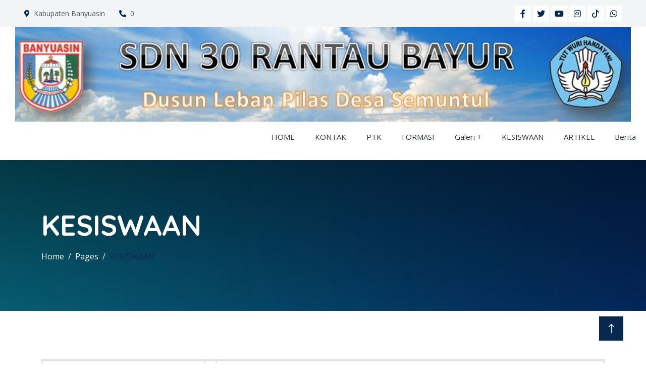

--- FILE ---
content_type: text/html; charset=UTF-8
request_url: https://www.sdn30raba.sch.id/kesiswaan/detail/58153/rani-lestariningsih/
body_size: 3692
content:
<!DOCTYPE html>
<html lang="en">
  <head>
    <meta charset="utf-8" />
    <title>KESISWAAN</title>
    <meta content="width=device-width, initial-scale=1.0" name="viewport" />
    <meta http-equiv="X-UA-Compatible" content="IE=edge">
	<meta name="title" content="KESISWAAN"/>
	<meta name="description" content="..."/>
	<meta name="keywords" content=""/>
	<meta name="copyright" content="mysch.id"/>	
	<meta name="author" content="mysch.id"/>	
	<meta name="geo.placename" content="indonesia"/>
	<meta name="geo.country" content="id"/>
	<meta name="content-language" content="id"/>

	<meta property="fb:app_id" content="145000412781544" /> 
	<meta property="og:title" content="KESISWAAN" />
	<meta property="og:description" content="..." />
	<meta property="og:image" content="https://www.sdn30raba.sch.id/upload/picture/38260940Lambang_Kabupaten_Banyuasin.gif"/>
	<meta property="og:image:width" content="600" />
	<meta property="og:image:height" content="600" />
	<meta property="og:image:alt" content="KESISWAAN" />
	<meta property="og:type" content="article" />
	<meta property="og:url" content="https://www.sdn30raba.sch.id/kesiswaan/detail/58153/rani-lestariningsih/" />
	<meta name="format-detection" content="telephone=no">

    <!-- Favicon -->
    <link href="https://myschbaru.my.id/cms_baru/upload/picture/no-image-icon.webp" rel="shortcut icon" />
    
    <!-- Google Web Fonts -->
    <link rel="preconnect" href="https://fonts.googleapis.com" />
    <link rel="preconnect" href="https://fonts.gstatic.com" crossorigin />
    <link
      href="https://fonts.googleapis.com/css2?family=Open+Sans:wght@400;500&family=Quicksand:wght@600;700&display=swap"
      rel="stylesheet"
    />

    <!-- Icon Font Stylesheet -->
    <link
      href="https://cdnjs.cloudflare.com/ajax/libs/font-awesome/5.10.0/css/all.min.css"
      rel="stylesheet"
    />
    <link
      href="https://cdn.jsdelivr.net/npm/bootstrap-icons@1.4.1/font/bootstrap-icons.css"
      rel="stylesheet"
    />

    <!-- Libraries Stylesheet -->
    <link href="https://sdn5aka.sch.id/cms/theme/agro/lib/animate/animate.min.css" rel="stylesheet" />
    <link href="https://sdn5aka.sch.id/cms/theme/agro/lib/lightbox/css/lightbox.min.css" rel="stylesheet" />
    <link href="https://sdn5aka.sch.id/cms/theme/agro/lib/owlcarousel/assets/owl.carousel.min.css" rel="stylesheet" />

    <!-- Customized Bootstrap Stylesheet -->
    <link href="https://sdn5aka.sch.id/cms/theme/agro/css/bootstrap.min.css" rel="stylesheet" />

    <!-- Template Stylesheet -->
    <link href="https://sdn5aka.sch.id/cms/theme/agro/css/style.css" rel="stylesheet" />
	<link class="skin" rel="stylesheet" type="text/css" href="https://sdn5aka.sch.id/cms/theme/agro/color.php?primer=&sekunder=&tersier=">
    
    <script src="https://code.jquery.com/jquery-3.4.1.min.js"></script>
  </head>
  
    

  <body>
      
    <!-- Spinner Start -->
    <div
      id="spinner"
      class="show bg-white position-fixed translate-middle w-100 vh-100 top-50 start-50 d-flex align-items-center justify-content-center"
    >
      <div
        class="spinner-border text-primary"
        style="width: 3rem; height: 3rem"
        role="status"
      >
        <span class="sr-only">Loading...</span>
      </div>
    </div>
    <!-- Spinner End -->

         <!-- Topbar Start -->
    <div class="container-fluid bg-light p-0 wow fadeIn" data-wow-delay="0.1s">
      <div class="row gx-0 d-none d-lg-flex">
        <div class="col-lg-7 px-5 text-start">
                            <div class="h-100 d-inline-flex align-items-center py-3 me-4">
                    <small class="fa fa-map-marker-alt text-primary me-2"></small>
                    <small>Kabupaten Banyuasin</small>
                </div>
                <div class="h-100 d-inline-flex align-items-center py-3 me-4">
                    <small class="fa fa-phone-alt text-primary me-2"></small>
                    <small>0</small>
                </div>
                        </div>
        <div class="col-lg-5 px-5 text-end">
                                <div class="h-100 d-inline-flex align-items-center">
                        <a class="btn btn-sm-square bg-white text-primary me-1" href=""
                          ><i class="fab fa-facebook-f"></i
                        ></a>
                        <a class="btn btn-sm-square bg-white text-primary me-1" href=""
                          ><i class="fab fa-twitter"></i
                        ></a>
                        <a class="btn btn-sm-square bg-white text-primary me-1" href=""
                          ><i class="fab fa-youtube"></i
                        ></a>
                        <a class="btn btn-sm-square bg-white text-primary me-1" href=""
                          ><i class="fab fa-instagram"></i
                        ></a>
                        <a class="btn btn-sm-square bg-white text-primary me-1" href=""
                          ><svg xmlns="http://www.w3.org/2000/svg" width="16" height="16" fill="currentColor" class="bi bi-tiktok" viewBox="0 0 16 16">
  <path d="M9 0h1.98c.144.715.54 1.617 1.235 2.512C12.895 3.389 13.797 4 15 4v2c-1.753 0-3.07-.814-4-1.829V11a5 5 0 1 1-5-5v2a3 3 0 1 0 3 3z"/>
</svg></a>
                        <a class="btn btn-sm-square bg-white text-primary me-0" href=""
                          ><i class="fab fa-whatsapp"></i
                        ></a>
                    </div>
                            </div>
      </div>
    </div>
    <!-- Topbar End -->    <div id="logo">
        <img src="https://www.sdn30raba.sch.id/upload/picture/14109995Slide1.JPG" alt="SDN 30 RANTAU BAYUR" width="100%">
    </div>
    
<nav class="sticky-top">
   <label for="drop" class="toggle">&#8801; Menu</label>
   <input type="checkbox" id="drop" />
   <ul class="menu">
                        <li><a href="https://www.sdn30raba.sch.id/">HOME</a></li>                    <li><a href="https://www.sdn30raba.sch.id/kontak">KONTAK</a></li>                    <li><a href="https://www.sdn30raba.sch.id/ptk">PTK</a></li>                    <li><a href="https://www.sdn30raba.sch.id/formasi">FORMASI</a></li>                  <li> 
                      <!-- First Tier Drop Down -->
                      <label for="drop-235056" class="toggle">Galeri +</label>
                      <a href="#">Galeri</a>
                      <input type="checkbox" id="drop-235056"/>
                      <ul>
                                                </ul>
                    </li>
                                        <li><a href="https://www.sdn30raba.sch.id/kesiswaan">KESISWAAN</a></li>                    <li><a href="https://www.sdn30raba.sch.id/artikel">ARTIKEL</a></li>                    <li><a href="https://www.sdn30raba.sch.id/berita">Berita</a></li></ul>	 </nav>    <div
      class="container-fluid header-bg py-5 mb-5 wow fadeIn" style="background: linear-gradient(rgba(0, 0, 0, .7), rgba(0, 0, 0, .5)), url('https://www.sdn30raba.sch.id/upload/imagecache/breadcumb-1500x500.webp') center center no-repeat; background-size: cover;"
      data-wow-delay="0.1s"
    >
      <div class="container py-5">
        <h1 class="display-4 text-white mb-3 animated slideInDown">KESISWAAN</h1>
        <div aria-label="breadcrumb animated slideInDown">
          <ol class="breadcrumb mb-0">
            <li class="breadcrumb-item">
              <a class="text-white" href="https://www.sdn30raba.sch.id/">Home</a>
            </li>
            <li class="breadcrumb-item">
              <a class="text-white" href="https://www.sdn30raba.sch.id/">Pages</a>
            </li>
            <li class="breadcrumb-item text-primary active" aria-current="page">
                <a href="https://www.sdn30raba.sch.id/kesiswaan">KESISWAAN</a>
            </li>
          </ol>
        </div>
      </div>
    </div>
    <!-- Page Header End -->
    
       
		<div class="container-xxl py-5">
            <div class="container">
                					<table class="table">
                            <tbody>
                                <tr>
                                    <td style="font-weight:bold;" width="29%">Nama</td>
                                    <td style="font-weight:bold;" width="2%">:</td>
                                    <td>rani lestariningsih</td>
                                </tr>
                                <tr>
                                    <td style="font-weight:bold;" width="29%">NISN</td>
                                    <td style="font-weight:bold;" width="2%">:</td>
                                    <td>0048695902</td>
                                </tr>
                                <tr>
                                    <td style="font-weight:bold;" width="29%">NIS</td>
                                    <td style="font-weight:bold;" width="2%">:</td>
                                    <td>5293</td>
                                </tr>
                                <tr>
                                    <td style="font-weight:bold;" width="29%">Jenis Kelamin</td>
                                    <td style="font-weight:bold;" width="2%">:</td>
                                    <td>Perempuan</td>
                                </tr>
                                <tr>
                                    <td style="font-weight:bold;" width="29%">Tanggal Lahir</td>
                                    <td style="font-weight:bold;" width="2%">:</td>
                                    <td>30 November -0001</td>
                                </tr>
                                <tr>
                                    <td style="font-weight:bold;" width="29%">Agama</td>
                                    <td style="font-weight:bold;" width="2%">:</td>
                                    <td></td>
                                </tr>
                                <tr>
                                    <td style="font-weight:bold;" width="29%">Alamat</td>
                                    <td style="font-weight:bold;" width="2%">:</td>
                                    <td></td>
                                </tr>
                                <tr>
                                    <td style="font-weight:bold;" width="29%">Kota</td>
                                    <td style="font-weight:bold;" width="2%">:</td>
                                    <td></td>
                                </tr>
                                <tr>
                                    <td style="font-weight:bold;" width="29%">Kodepos</td>
                                    <td style="font-weight:bold;" width="2%">:</td>
                                    <td></td>
                                </tr>
                                <tr>
                                    <td style="font-weight:bold;" width="29%">Kelas</td>
                                    <td style="font-weight:bold;" width="2%">:</td>
                                    <td>5</td>
                                </tr>
                                <tr>
                                    <td style="font-weight:bold;" width="29%">Jurusan</td>
                                    <td style="font-weight:bold;" width="2%">:</td>
                                    <td></td>
                                </tr>
            			</tbody>
            			</table>
								<input type="button" name="back" value="Kembali" onclick="self.history.back();" class="btn btn-primary" type="button" style="margin-top:15px;"/>            </div>
        </div>

    <!-- Footer Start -->
    <div
      class="container-fluid footer bg-dark footer pt-5 wow fadeIn"
      data-wow-delay="0.1s"
    >
      <div class="container py-5">
        <div class="row g-5">
            					
					<div class="col-lg-3 col-md-6">
                    <h5 class="text-light mb-4"></h5>
                        
                        <img src="https://www.sdn30raba.sch.id/upload/imagecache/38260940Lambang_Kabupaten_Banyuasin-89x100.gif" alt="logo">
<h6></h6>
<span>
    </span>                        
                    </div>
                  					
					<div class="col-lg-3 col-md-6">
                    <h5 class="text-light mb-4">Kontak Kami</h5>
                        
                        <p class="mb-2">
    <i class="fa fa-map-marker-alt me-3"></i>Dusun Lemban Pilas,Semuntul,Kec. Rantau Bayur</p>
<p class="mb-2">
    <i class="fa fa-phone-alt me-3"></i>0</p>
<p class="mb-2">
  <i class="fa fa-envelope me-3"></i>info@sdn30raba.sch.id</p>

<div class="pt-2">
    <iframe src="" height="200" style="border:0;" allowfullscreen="" loading="lazy" referrerpolicy="no-referrer-when-downgrade"></iframe>
</div>                        
                    </div>
                  					
					<div class="col-lg-3 col-md-6">
                    <h5 class="text-light mb-4">Quick Links</h5>
                        
                                      
            <a class="btn btn-link" href="https://kurikulum.kemdikbud.go.id/" title="Kurikulum Merdeka" target="_blank">Kurikulum Merdeka</a>
            
    	          
            <a class="btn btn-link" href="https://merdekabelajar.kemdikbud.go.id/" title="Merdeka Belajar" target="_blank">Merdeka Belajar</a>
            
    	          
            <a class="btn btn-link" href="https://guru.kemdikbud.go.id/" title="Merdeka Mengajar" target="_blank">Merdeka Mengajar</a>
            
    	          
            <a class="btn btn-link" href="https://disdikbud.banyuasinkab.go.id" title="Disdikbud Banyuasin" target="_blank">Disdikbud Banyuasin</a>
            
    	          
            <a class="btn btn-link" href="https://dapo.kemdikbud.go.id/" title="Dapodik" target="_blank">Dapodik</a>
            
    	          
            <a class="btn btn-link" href="https://www.kemdikbud.go.id/" title="Kemendikbud" target="_blank">Kemendikbud</a>
            
    	          
            <a class="btn btn-link" href="https://banyuasinkab.go.id/" title="Website Banyuasin" target="_blank">Website Banyuasin</a>
            
    	                        
                    </div>
                  					
					<div class="col-lg-3 col-md-6">
                    <h5 class="text-light mb-4">News Update</h5>
                        
                        <table class="table" style="border-color: transparent">
    <tbody>
        
                    <tr style="color:white">
                <td><img src="https://www.sdn30raba.sch.id/upload/imagecache/berita-4-150x150.webp" width="80"></td>
                <td>
                    <a href="" class="td-berita-footer">Tips Belajar Efektif : Agar Nilai Selalu Memuaskan</a>
                    <br>
                    <small style="font-size:8px">
                        <i class="fa fa-calendar" style="margin-right:5px"></i>31 Oct 2025                    </small>
                </td>
            </tr>
                      <tr style="color:white">
                <td><img src="https://www.sdn30raba.sch.id/upload/imagecache/berita-1-150x150.webp" width="80"></td>
                <td>
                    <a href="" class="td-berita-footer">Pentingnya Pendidikan Karakter dalam Menyiapkan Generasi Mud</a>
                    <br>
                    <small style="font-size:8px">
                        <i class="fa fa-calendar" style="margin-right:5px"></i>31 Oct 2025                    </small>
                </td>
            </tr>
                  
    </tbody>
</table>                        
                    </div>
                  			
        </div>
      </div>
      
      
      <div class="container">
        <div class="copyright">
          <div class="row">
            <div class="col-md-6 text-center text-md-start mb-3 mb-md-0">
              &copy; <a class="border-bottom" href="https://www.sdn30raba.sch.id/">Copyright - 2019-SDN 30 RANTAU BAYUR</a>, All
              Right Reserved.
            </div>
            <div class="col-md-6 text-center text-md-end">
              <!--/*** This template is free as long as you keep the footer author’s credit link/attribution link/backlink. If you'd like to use the template without the footer author’s credit link/attribution link/backlink, you can purchase the Credit Removal License from "https://htmlcodex.com/credit-removal". Thank you for your support. ***/-->
              Designed By
              <a class="border-bottom" href="https://mysch.id"
                >MySCH.id</a
              >
            </div>
          </div>
        </div>
      </div>
      
      
    </div>
    <!-- Footer End -->
    <!-- Back to Top -->
    <a href="#" class="btn btn-lg btn-primary btn-lg-square back-to-top"
      ><i class="bi bi-arrow-up"></i
    ></a>

    <!-- JavaScript Libraries -->
    <script src="https://cdn.jsdelivr.net/npm/bootstrap@5.0.0/dist/js/bootstrap.bundle.min.js"></script>
    <script src="https://sdn5aka.sch.id/cms/theme/agro/lib/wow/wow.min.js"></script>
    <script src="https://sdn5aka.sch.id/cms/theme/agro/lib/easing/easing.min.js"></script>
    <script src="https://sdn5aka.sch.id/cms/theme/agro/lib/waypoints/waypoints.min.js"></script>
    <script src="https://sdn5aka.sch.id/cms/theme/agro/lib/counterup/counterup.min.js"></script>
    <script src="https://sdn5aka.sch.id/cms/theme/agro/lib/owlcarousel/owl.carousel.min.js"></script>
    <script src="https://sdn5aka.sch.id/cms/theme/agro/lib/lightbox/js/lightbox.min.js"></script>

    <!-- Template Javascript -->
    <script src="https://sdn5aka.sch.id/cms/theme/agro/js/main.js"></script>
  </body>
</html>
